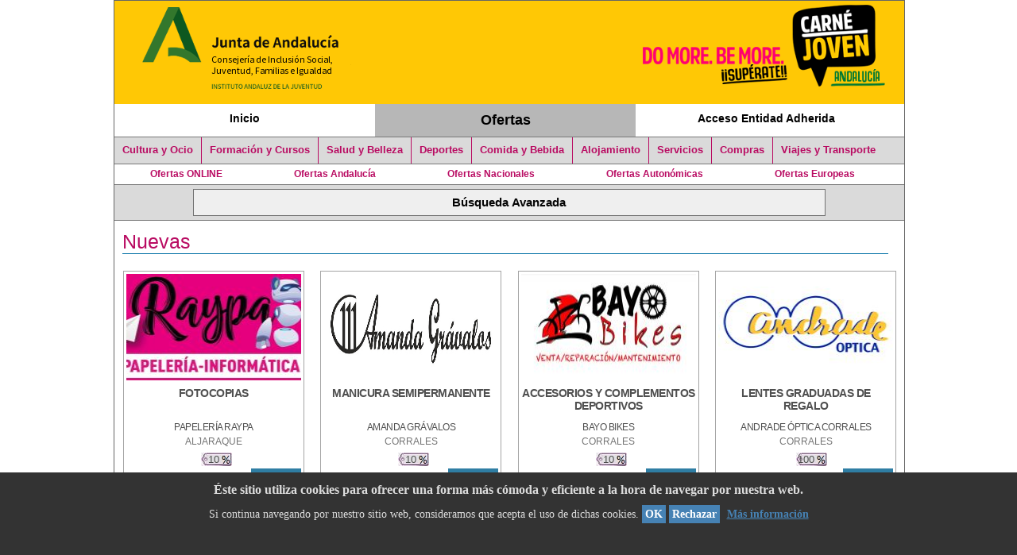

--- FILE ---
content_type: text/html;charset=UTF-8
request_url: https://ws133.juntadeandalucia.es/portalOfertasEntidadesAdheridas/index.xhtml;jsessionid=5439B1722B7AAEED3334D29B9DF0CEE5
body_size: 62161
content:
<?xml version="1.0" encoding="UTF-8"?>
<!DOCTYPE html PUBLIC "-//W3C//DTD XHTML 1.0 Transitional//EN" "http://www.w3.org/TR/xhtml1/DTD/xhtml1-transitional.dtd">
<html xmlns="http://www.w3.org/1999/xhtml" lang="es"><head><link type="text/css" rel="stylesheet" href="/portalOfertasEntidadesAdheridas/javax.faces.resource/theme.css.xhtml?ln=primefaces-aristo" /><link type="text/css" rel="stylesheet" href="/portalOfertasEntidadesAdheridas/javax.faces.resource/general.css.xhtml;jsessionid=A64E346B1B244F4B6DB8C413B25E9BC5?ln=css" /><link type="text/css" rel="stylesheet" href="/portalOfertasEntidadesAdheridas/javax.faces.resource/content.css.xhtml;jsessionid=A64E346B1B244F4B6DB8C413B25E9BC5?ln=css" /><link type="text/css" rel="stylesheet" href="/portalOfertasEntidadesAdheridas/javax.faces.resource/primefaces.css.xhtml;jsessionid=A64E346B1B244F4B6DB8C413B25E9BC5?ln=primefaces&amp;v=5.3" /><script type="text/javascript" src="/portalOfertasEntidadesAdheridas/javax.faces.resource/jquery/jquery.js.xhtml;jsessionid=A64E346B1B244F4B6DB8C413B25E9BC5?ln=primefaces&amp;v=5.3"></script><script type="text/javascript" src="/portalOfertasEntidadesAdheridas/javax.faces.resource/jquery/jquery-plugins.js.xhtml;jsessionid=A64E346B1B244F4B6DB8C413B25E9BC5?ln=primefaces&amp;v=5.3"></script><script type="text/javascript" src="/portalOfertasEntidadesAdheridas/javax.faces.resource/primefaces.js.xhtml;jsessionid=A64E346B1B244F4B6DB8C413B25E9BC5?ln=primefaces&amp;v=5.3"></script><script type="text/javascript">if(window.PrimeFaces){PrimeFaces.settings.legacyWidgetNamespace=true;}</script>
	<meta http-equiv="X-UA-Compatible" content="IE=edge" />
	<meta http-equiv="Cache-Control" content="no-cache, no-store, must-revalidate" />
	<meta http-equiv="Pragma" content="no-cache" />
	<meta http-equiv="Expires" content="0" />
	<meta http-equiv="Content-Style-Type" content="text/css" />
	<meta http-equiv="Content-Script-Type" content="text/javascript" />
	<meta http-equiv="Content-Type" content="text/html; charset=UTF-8; no-cache" />
	<link type="text/css" rel="stylesheet" href="https://fonts.googleapis.com/css?family=Roboto:300,400,500,700" media="print" />
	<title>Portal de Ofertas de Entidades Adheridas</title>
	<!-- imprimir pantalla -->


	<link rel="shortcut icon" type="image/x-icon" href="/portalOfertasEntidadesAdheridas/javax.faces.resource/images/favicon.ico.xhtml" />
		
	<script type="text/javascript">
	PrimeFaces.locales['es'] = {
            closeText: 'Cerrar',
            prevText: 'Anterior',
            nextText: 'Siguiente',
            monthNames: ['Enero','Febrero', 'Marzo', 'Abril', 'Mayo', 'Junio', 'Julio', 'Agosto', 'Septiembre', 'Octubre', 'Noviembre', 'Diciembre'],
            monthNamesShort: ['Ene', 'Feb', 'Mar', 'Abr', 'May', 'Jun','Jul','Ago','Sep','Oct','Nov','Dic'],
            dayNames: ['Domingo','Lunes','Martes','Miércoles','Jueves','Viernes','Sábado'],
            dayNamesShort: ['Dom','Lun', 'Mar', 'Mie', 'Jue', 'Vie', 'Sab'],
            dayNamesMin: ['D','L','M','X','J','V','S'],
            weekHeader: 'Semana',
            firstDay: 1,
            isRTL: false,
            showMonthAfterYear: false,
            yearSuffix: '',
            timeOnlyTitle: 'Sólo hora',
            timeText: 'Tiempo',
            hourText: 'Hora',
            minuteText: 'Minuto',
            secondText: 'Segundo',
            currentText: 'Fecha actual',
            ampm: false,
            month: 'Mes',
            week: 'Semana',
            day: 'Día',
            allDayText : 'Todo el día'
    };
   
    </script></head><body>
	
<!-- Matomo -->
  
<script type="text/javascript">
  var _paq = window._paq || [];
  /* tracker methods like "setCustomDimension" should be called before "trackPageView" */
  _paq.push(['trackPageView']);
  _paq.push(['enableLinkTracking']);
  (function() {
    var u="https://ws133.juntadeandalucia.es/matomo/";
    _paq.push(['setTrackerUrl', u+'matomo.php']);
    _paq.push(['setSiteId', '4']);
    var d=document, g=d.createElement('script'), s=d.getElementsByTagName('script')[0];
    g.type='text/javascript'; g.async=true; g.defer=true; g.src=u+'matomo.js'; s.parentNode.insertBefore(g,s);
  })();
</script>
 
<!-- End Matomo Code -->

	<!-- 
&lt;f:event type=&quot;preRenderView&quot; listener=&quot;&quot; /&gt;
 -->
	<div id="supercontenedor">
		<!-- cabecera -->
		<div id="cabecera">
			<div class="cabeceraGeneralPortal" id="logocabecera">
				<!-- cabeceraNivel2 -->
				<div class="cabeceraNivel2">
					<div class="logoInterior">
						<a title="Consejería de Inclusión Social, Juventud, Familias e Igualdad - Portal de Ofertas de Entidades Adheridas al Carné Joven" href="https://ws101.juntadeandalucia.es/portalcj/" class="logoConsejeria"> <img alt="Consejería de Inclusión Social, Juventud, Familias e Igualdad - Portal de Ofertas de Entidades Adheridas al Carné Joven" src="resources/images/BANNER-CABECERA-FONDO-TRANSPARENTE_945x112-CON_ANDALUCIA.png" />
						</a>
					</div>
				</div>
				<div class="logoInterior2">
					<img alt="Consejería de Inclusión Social, Juventud, Familias e Igualdad - Portal de Ofertas de Entidades Adheridas al Carné Joven" src="resources/images/BANNER-CABECERA-FONDO-TRANSPARENTE_940x111-CON_ANDALUCIA.png" />
				</div>
			</div>
			<!-- FIN cabeceraNivel2 -->

			<div class="top2">
				<!-- enlaces_top2 -->
				<div class="enlaces_top2">
<form id="j_idt13" name="j_idt13" method="post" action="/portalOfertasEntidadesAdheridas/index.xhtml;jsessionid=A64E346B1B244F4B6DB8C413B25E9BC5" enctype="application/x-www-form-urlencoded">
<input type="hidden" name="j_idt13" value="j_idt13" />

		<ul class="menuSup">
					<li class="menuSup3">
						<!--  PRO --> <!--  &lt;h:outputLink value=&quot;https://ws101.juntadeandalucia.es/portalcj&quot; &gt;  -->
						<!-- PRE --><a href="https://ws101.juntadeandalucia.es/portalcj/">Inicio</a>
					</li>
					<li class="menuSup3 primeroSeccionesPeriodico seccActual"><a href="index.xhtml;jsessionid=A64E346B1B244F4B6DB8C413B25E9BC5">Ofertas</a>
					</li>
					<li class="menuSup3"><a href="menuEntidadAdherida.xhtml;jsessionid=A64E346B1B244F4B6DB8C413B25E9BC5">Acceso Entidad Adherida</a>
					</li>
		</ul><input type="hidden" name="javax.faces.ViewState" id="javax.faces.ViewState" value="2509887651052974080:2834970611096235824" autocomplete="off" />
</form>

					<div class="pie_bloq">
						<!-- a -->
					</div>
				</div>
				<!-- FIN enlaces_top2 -->

				<div class="pie_bloq">
					<!-- no borrar -->
				</div>
			</div>



			
			<div class="top5">
	

<!-- 	&lt;h:form&gt; -->
<!-- 		&lt;p:commandLink -->
<!-- 			action=&quot;index?faces-redirect=true&quot; -->
<!-- 			ajax=&quot;false&quot; update=&quot;ofertasVisitadas&quot;&gt; -->
<!-- 			&lt;h:outputText value=&quot;Principal&quot; /&gt; -->
<!-- 		&lt;/p:commandLink&gt; -->
<!-- 	&lt;/h:form&gt; --><div id="j_idt28" class="ui-datalist ui-widget"><div id="j_idt28_content" class="ui-datalist-content ui-widget-content"><ul id="j_idt28_list" class="ui-datalist-data"><li class="ui-datalist-item">
<form id="j_idt28:0:j_idt29" name="j_idt28:0:j_idt29" method="post" action="/portalOfertasEntidadesAdheridas/index.xhtml;jsessionid=A64E346B1B244F4B6DB8C413B25E9BC5" enctype="application/x-www-form-urlencoded">
<input type="hidden" name="j_idt28:0:j_idt29" value="j_idt28:0:j_idt29" />
<a id="j_idt28:0:j_idt29:j_idt30" href="#" class="ui-commandlink ui-widget" onclick="PrimeFaces.addSubmitParam('j_idt28:0:j_idt29',{'j_idt28:0:j_idt29:j_idt30':'j_idt28:0:j_idt29:j_idt30'}).submit('j_idt28:0:j_idt29');return false;">Cultura y Ocio</a><input type="hidden" name="javax.faces.ViewState" id="javax.faces.ViewState" value="2509887651052974080:2834970611096235824" autocomplete="off" />
</form></li><li class="ui-datalist-item">
<form id="j_idt28:1:j_idt29" name="j_idt28:1:j_idt29" method="post" action="/portalOfertasEntidadesAdheridas/index.xhtml;jsessionid=A64E346B1B244F4B6DB8C413B25E9BC5" enctype="application/x-www-form-urlencoded">
<input type="hidden" name="j_idt28:1:j_idt29" value="j_idt28:1:j_idt29" />
<a id="j_idt28:1:j_idt29:j_idt30" href="#" class="ui-commandlink ui-widget" onclick="PrimeFaces.addSubmitParam('j_idt28:1:j_idt29',{'j_idt28:1:j_idt29:j_idt30':'j_idt28:1:j_idt29:j_idt30'}).submit('j_idt28:1:j_idt29');return false;">Formación y Cursos</a><input type="hidden" name="javax.faces.ViewState" id="javax.faces.ViewState" value="2509887651052974080:2834970611096235824" autocomplete="off" />
</form></li><li class="ui-datalist-item">
<form id="j_idt28:2:j_idt29" name="j_idt28:2:j_idt29" method="post" action="/portalOfertasEntidadesAdheridas/index.xhtml;jsessionid=A64E346B1B244F4B6DB8C413B25E9BC5" enctype="application/x-www-form-urlencoded">
<input type="hidden" name="j_idt28:2:j_idt29" value="j_idt28:2:j_idt29" />
<a id="j_idt28:2:j_idt29:j_idt30" href="#" class="ui-commandlink ui-widget" onclick="PrimeFaces.addSubmitParam('j_idt28:2:j_idt29',{'j_idt28:2:j_idt29:j_idt30':'j_idt28:2:j_idt29:j_idt30'}).submit('j_idt28:2:j_idt29');return false;">Salud y Belleza</a><input type="hidden" name="javax.faces.ViewState" id="javax.faces.ViewState" value="2509887651052974080:2834970611096235824" autocomplete="off" />
</form></li><li class="ui-datalist-item">
<form id="j_idt28:3:j_idt29" name="j_idt28:3:j_idt29" method="post" action="/portalOfertasEntidadesAdheridas/index.xhtml;jsessionid=A64E346B1B244F4B6DB8C413B25E9BC5" enctype="application/x-www-form-urlencoded">
<input type="hidden" name="j_idt28:3:j_idt29" value="j_idt28:3:j_idt29" />
<a id="j_idt28:3:j_idt29:j_idt30" href="#" class="ui-commandlink ui-widget" onclick="PrimeFaces.addSubmitParam('j_idt28:3:j_idt29',{'j_idt28:3:j_idt29:j_idt30':'j_idt28:3:j_idt29:j_idt30'}).submit('j_idt28:3:j_idt29');return false;">Deportes</a><input type="hidden" name="javax.faces.ViewState" id="javax.faces.ViewState" value="2509887651052974080:2834970611096235824" autocomplete="off" />
</form></li><li class="ui-datalist-item">
<form id="j_idt28:4:j_idt29" name="j_idt28:4:j_idt29" method="post" action="/portalOfertasEntidadesAdheridas/index.xhtml;jsessionid=A64E346B1B244F4B6DB8C413B25E9BC5" enctype="application/x-www-form-urlencoded">
<input type="hidden" name="j_idt28:4:j_idt29" value="j_idt28:4:j_idt29" />
<a id="j_idt28:4:j_idt29:j_idt30" href="#" class="ui-commandlink ui-widget" onclick="PrimeFaces.addSubmitParam('j_idt28:4:j_idt29',{'j_idt28:4:j_idt29:j_idt30':'j_idt28:4:j_idt29:j_idt30'}).submit('j_idt28:4:j_idt29');return false;">Comida y Bebida</a><input type="hidden" name="javax.faces.ViewState" id="javax.faces.ViewState" value="2509887651052974080:2834970611096235824" autocomplete="off" />
</form></li><li class="ui-datalist-item">
<form id="j_idt28:5:j_idt29" name="j_idt28:5:j_idt29" method="post" action="/portalOfertasEntidadesAdheridas/index.xhtml;jsessionid=A64E346B1B244F4B6DB8C413B25E9BC5" enctype="application/x-www-form-urlencoded">
<input type="hidden" name="j_idt28:5:j_idt29" value="j_idt28:5:j_idt29" />
<a id="j_idt28:5:j_idt29:j_idt30" href="#" class="ui-commandlink ui-widget" onclick="PrimeFaces.addSubmitParam('j_idt28:5:j_idt29',{'j_idt28:5:j_idt29:j_idt30':'j_idt28:5:j_idt29:j_idt30'}).submit('j_idt28:5:j_idt29');return false;">Alojamiento</a><input type="hidden" name="javax.faces.ViewState" id="javax.faces.ViewState" value="2509887651052974080:2834970611096235824" autocomplete="off" />
</form></li><li class="ui-datalist-item">
<form id="j_idt28:6:j_idt29" name="j_idt28:6:j_idt29" method="post" action="/portalOfertasEntidadesAdheridas/index.xhtml;jsessionid=A64E346B1B244F4B6DB8C413B25E9BC5" enctype="application/x-www-form-urlencoded">
<input type="hidden" name="j_idt28:6:j_idt29" value="j_idt28:6:j_idt29" />
<a id="j_idt28:6:j_idt29:j_idt30" href="#" class="ui-commandlink ui-widget" onclick="PrimeFaces.addSubmitParam('j_idt28:6:j_idt29',{'j_idt28:6:j_idt29:j_idt30':'j_idt28:6:j_idt29:j_idt30'}).submit('j_idt28:6:j_idt29');return false;">Servicios</a><input type="hidden" name="javax.faces.ViewState" id="javax.faces.ViewState" value="2509887651052974080:2834970611096235824" autocomplete="off" />
</form></li><li class="ui-datalist-item">
<form id="j_idt28:7:j_idt29" name="j_idt28:7:j_idt29" method="post" action="/portalOfertasEntidadesAdheridas/index.xhtml;jsessionid=A64E346B1B244F4B6DB8C413B25E9BC5" enctype="application/x-www-form-urlencoded">
<input type="hidden" name="j_idt28:7:j_idt29" value="j_idt28:7:j_idt29" />
<a id="j_idt28:7:j_idt29:j_idt30" href="#" class="ui-commandlink ui-widget" onclick="PrimeFaces.addSubmitParam('j_idt28:7:j_idt29',{'j_idt28:7:j_idt29:j_idt30':'j_idt28:7:j_idt29:j_idt30'}).submit('j_idt28:7:j_idt29');return false;">Compras</a><input type="hidden" name="javax.faces.ViewState" id="javax.faces.ViewState" value="2509887651052974080:2834970611096235824" autocomplete="off" />
</form></li><li class="ui-datalist-item">
<form id="j_idt28:8:j_idt29" name="j_idt28:8:j_idt29" method="post" action="/portalOfertasEntidadesAdheridas/index.xhtml;jsessionid=A64E346B1B244F4B6DB8C413B25E9BC5" enctype="application/x-www-form-urlencoded">
<input type="hidden" name="j_idt28:8:j_idt29" value="j_idt28:8:j_idt29" />
<a id="j_idt28:8:j_idt29:j_idt30" href="#" class="ui-commandlink ui-widget" onclick="PrimeFaces.addSubmitParam('j_idt28:8:j_idt29',{'j_idt28:8:j_idt29:j_idt30':'j_idt28:8:j_idt29:j_idt30'}).submit('j_idt28:8:j_idt29');return false;">Viajes y Transporte</a><input type="hidden" name="javax.faces.ViewState" id="javax.faces.ViewState" value="2509887651052974080:2834970611096235824" autocomplete="off" />
</form></li></ul></div></div><script id="j_idt28_s" type="text/javascript">$(function(){PrimeFaces.cw("DataList","widget_j_idt28",{id:"j_idt28"});});</script>
				<div class="pie_bloq">
					<!-- a -->
				</div>
			</div>

			<div class="top6">
	<!-- Ofertas Online -->
<form id="j_idt34" name="j_idt34" method="post" action="/portalOfertasEntidadesAdheridas/index.xhtml;jsessionid=A64E346B1B244F4B6DB8C413B25E9BC5" enctype="application/x-www-form-urlencoded">
<input type="hidden" name="j_idt34" value="j_idt34" />
<a id="j_idt34:j_idt35" href="#" class="ui-commandlink ui-widget" onclick="PrimeFaces.addSubmitParam('j_idt34',{'j_idt34:j_idt35':'j_idt34:j_idt35'}).submit('j_idt34');return false;">Ofertas ONLINE</a><input type="hidden" name="javax.faces.ViewState" id="javax.faces.ViewState" value="2509887651052974080:2834970611096235824" autocomplete="off" />
</form>
	
	<!-- Ofertas Regionales -->
<form id="j_idt38" name="j_idt38" method="post" action="/portalOfertasEntidadesAdheridas/index.xhtml;jsessionid=A64E346B1B244F4B6DB8C413B25E9BC5" enctype="application/x-www-form-urlencoded">
<input type="hidden" name="j_idt38" value="j_idt38" />
<a id="j_idt38:j_idt39" href="#" class="ui-commandlink ui-widget" onclick="PrimeFaces.addSubmitParam('j_idt38',{'j_idt38:j_idt39':'j_idt38:j_idt39'}).submit('j_idt38');return false;">Ofertas Andalucía</a><input type="hidden" name="javax.faces.ViewState" id="javax.faces.ViewState" value="2509887651052974080:2834970611096235824" autocomplete="off" />
</form>
	
	<!-- Ofertas nacionales -->
<form id="j_idt42" name="j_idt42" method="post" action="/portalOfertasEntidadesAdheridas/index.xhtml;jsessionid=A64E346B1B244F4B6DB8C413B25E9BC5" enctype="application/x-www-form-urlencoded">
<input type="hidden" name="j_idt42" value="j_idt42" />
<a id="j_idt42:j_idt43" href="#" class="ui-commandlink ui-widget" onclick="PrimeFaces.addSubmitParam('j_idt42',{'j_idt42:j_idt43':'j_idt42:j_idt43'}).submit('j_idt42');return false;">Ofertas Nacionales</a><input type="hidden" name="javax.faces.ViewState" id="javax.faces.ViewState" value="2509887651052974080:2834970611096235824" autocomplete="off" />
</form>

	<!-- Ofertas otras comunidades --><a href="ofertasOtrasComunidades.xhtml;jsessionid=A64E346B1B244F4B6DB8C413B25E9BC5?cat=nacional">Ofertas Autonómicas</a>

	<!-- Ofertas Externas --><a href="ofertasExternas.xhtml;jsessionid=A64E346B1B244F4B6DB8C413B25E9BC5?cat=nacional">Ofertas Europeas</a>
				<div class="pie_bloq">
					<!-- a -->
				</div>
			</div>

			<div class="top3">
<form id="j_idt54" name="j_idt54" method="post" action="/portalOfertasEntidadesAdheridas/index.xhtml;jsessionid=A64E346B1B244F4B6DB8C413B25E9BC5" enctype="application/x-www-form-urlencoded">
<input type="hidden" name="j_idt54" value="j_idt54" />

		<div class="contenedorBusqueda_top3"><input type="submit" name="j_idt54:j_idt56" value="Búsqueda Avanzada" class="inputBusquedaAvanzada" />
		</div><input type="hidden" name="javax.faces.ViewState" id="javax.faces.ViewState" value="2509887651052974080:2834970611096235824" autocomplete="off" />
</form>



	<!--  Parte Busqueda Avanzada  -->
				<div class="pie_bloq">
					<!-- a -->
				</div>
			</div>

		</div>
		<!-- FIN cabecera -->

		<div id="zona">

			<!-- MARCO -->
			<div class="contenedor50_50">
		<h1>Nuevas
		</h1><div id="ofertasNuevas" class="ui-datagrid ui-widget"><div id="ofertasNuevas_content" class="ui-datagrid-content ui-widget-content ui-grid ui-grid-responsive"><div class="ui-grid-row"><div class="ui-datagrid-column ui-grid-col-3">
<form id="ofertasNuevas:0:j_idt161" name="ofertasNuevas:0:j_idt161" method="post" action="/portalOfertasEntidadesAdheridas/index.xhtml;jsessionid=A64E346B1B244F4B6DB8C413B25E9BC5" enctype="application/x-www-form-urlencoded">
<input type="hidden" name="ofertasNuevas:0:j_idt161" value="ofertasNuevas:0:j_idt161" />
<div id="ofertasNuevas:0:j_idt161:j_idt162" class="ui-panel ui-widget ui-widget-content ui-corner-all" style="text-align:center" data-widget="widget_ofertasNuevas_0_j_idt161_j_idt162"><div id="ofertasNuevas:0:j_idt161:j_idt162_header" class="ui-panel-titlebar ui-widget-header ui-helper-clearfix ui-corner-all"><span class="ui-panel-title"></span></div><div id="ofertasNuevas:0:j_idt161:j_idt162_content" class="ui-panel-content ui-widget-content"><table id="ofertasNuevas:0:j_idt161:tablaOfertaNueva" class="contenedorOferta" style="width:100%" summary="Oferta nueva de título: FOTOCOPIAS con su Logo y descuento" title="Oferta Nueva: FOTOCOPIAS">
<tbody>
<tr>
<td><img id="ofertasNuevas:0:j_idt161:banner" src="/portalOfertasEntidadesAdheridas/javax.faces.resource/dynamiccontent.properties.xhtml;jsessionid=A64E346B1B244F4B6DB8C413B25E9BC5?ln=primefaces&amp;v=5.3&amp;pfdrid=8Rk02TvK5BevlGua%2F1UxvNZUrXlV1CGnCeNm5lYJGtg3nuVN%2FL%2FIoT8uB2ZzPMuP&amp;pfdrt=sc&amp;idOferta=62061&amp;pfdrid_c=false&amp;uid=570e30d1-1d3e-4a11-9f55-562071338e4e" class="bannerListado" alt="Logotipo de PAPELERÍA RAYPA" width="220" height="134" /></td>
</tr>
<tr>
<td><a id="ofertasNuevas:0:j_idt161:j_idt164" href="#" class="ui-commandlink ui-widget" aria-label="FOTOCOPIAS" onclick="PrimeFaces.ab({s:&quot;ofertasNuevas:0:j_idt161:j_idt164&quot;,pa:[{name:&quot;idOferta&quot;,value:&quot;62061&quot;}]});return false;" title="FOTOCOPIAS"><span class="titulo">FOTOCOPIAS</span></a></td>
</tr>
<tr>
<td><span class="subtitulo">PAPELERÍA RAYPA</span></td>
</tr>
<tr>
<td><span class="localidad">ALJARAQUE</span></td>
</tr>
<tr>
<td><span class="descuento">10</span></td>
</tr>
<tr>
<td><a id="ofertasNuevas:0:j_idt161:j_idt170" href="#" class="ui-commandlink ui-widget verDetallePrincipal" aria-label="Ver Detalle" onclick="PrimeFaces.addSubmitParam('ofertasNuevas:0:j_idt161',{'ofertasNuevas:0:j_idt161:j_idt170':'ofertasNuevas:0:j_idt161:j_idt170','idOferta':'62061'}).submit('ofertasNuevas:0:j_idt161');return false;" title="Ver Detalle">Ver</a></td>
</tr>
</tbody>
</table>
</div></div><script id="ofertasNuevas:0:j_idt161:j_idt162_s" type="text/javascript">PrimeFaces.cw("Panel","widget_ofertasNuevas_0_j_idt161_j_idt162",{id:"ofertasNuevas:0:j_idt161:j_idt162"});</script><input type="hidden" name="javax.faces.ViewState" id="javax.faces.ViewState" value="2509887651052974080:2834970611096235824" autocomplete="off" />
</form></div><div class="ui-datagrid-column ui-grid-col-3">
<form id="ofertasNuevas:1:j_idt161" name="ofertasNuevas:1:j_idt161" method="post" action="/portalOfertasEntidadesAdheridas/index.xhtml;jsessionid=A64E346B1B244F4B6DB8C413B25E9BC5" enctype="application/x-www-form-urlencoded">
<input type="hidden" name="ofertasNuevas:1:j_idt161" value="ofertasNuevas:1:j_idt161" />
<div id="ofertasNuevas:1:j_idt161:j_idt162" class="ui-panel ui-widget ui-widget-content ui-corner-all" style="text-align:center" data-widget="widget_ofertasNuevas_1_j_idt161_j_idt162"><div id="ofertasNuevas:1:j_idt161:j_idt162_header" class="ui-panel-titlebar ui-widget-header ui-helper-clearfix ui-corner-all"><span class="ui-panel-title"></span></div><div id="ofertasNuevas:1:j_idt161:j_idt162_content" class="ui-panel-content ui-widget-content"><table id="ofertasNuevas:1:j_idt161:tablaOfertaNueva" class="contenedorOferta" style="width:100%" summary="Oferta nueva de título: MANICURA SEMIPERMANENTE con su Logo y descuento" title="Oferta Nueva: MANICURA SEMIPERMANENTE">
<tbody>
<tr>
<td><img id="ofertasNuevas:1:j_idt161:banner" src="/portalOfertasEntidadesAdheridas/javax.faces.resource/dynamiccontent.properties.xhtml;jsessionid=A64E346B1B244F4B6DB8C413B25E9BC5?ln=primefaces&amp;v=5.3&amp;pfdrid=8Rk02TvK5BevlGua%2F1UxvNZUrXlV1CGnCeNm5lYJGtg3nuVN%2FL%2FIoT8uB2ZzPMuP&amp;pfdrt=sc&amp;idOferta=62049&amp;pfdrid_c=false&amp;uid=6b741011-e508-4387-ae6e-649fde3e7684" class="bannerListado" alt="Logotipo de AMANDA GRÁVALOS" width="220" height="134" /></td>
</tr>
<tr>
<td><a id="ofertasNuevas:1:j_idt161:j_idt164" href="#" class="ui-commandlink ui-widget" aria-label="MANICURA SEMIPERMANENTE" onclick="PrimeFaces.ab({s:&quot;ofertasNuevas:1:j_idt161:j_idt164&quot;,pa:[{name:&quot;idOferta&quot;,value:&quot;62049&quot;}]});return false;" title="MANICURA SEMIPERMANENTE"><span class="titulo">MANICURA SEMIPERMANENTE</span></a></td>
</tr>
<tr>
<td><span class="subtitulo">AMANDA GRÁVALOS</span></td>
</tr>
<tr>
<td><span class="localidad">CORRALES</span></td>
</tr>
<tr>
<td><span class="descuento">10</span></td>
</tr>
<tr>
<td><a id="ofertasNuevas:1:j_idt161:j_idt170" href="#" class="ui-commandlink ui-widget verDetallePrincipal" aria-label="Ver Detalle" onclick="PrimeFaces.addSubmitParam('ofertasNuevas:1:j_idt161',{'ofertasNuevas:1:j_idt161:j_idt170':'ofertasNuevas:1:j_idt161:j_idt170','idOferta':'62049'}).submit('ofertasNuevas:1:j_idt161');return false;" title="Ver Detalle">Ver</a></td>
</tr>
</tbody>
</table>
</div></div><script id="ofertasNuevas:1:j_idt161:j_idt162_s" type="text/javascript">PrimeFaces.cw("Panel","widget_ofertasNuevas_1_j_idt161_j_idt162",{id:"ofertasNuevas:1:j_idt161:j_idt162"});</script><input type="hidden" name="javax.faces.ViewState" id="javax.faces.ViewState" value="2509887651052974080:2834970611096235824" autocomplete="off" />
</form></div><div class="ui-datagrid-column ui-grid-col-3">
<form id="ofertasNuevas:2:j_idt161" name="ofertasNuevas:2:j_idt161" method="post" action="/portalOfertasEntidadesAdheridas/index.xhtml;jsessionid=A64E346B1B244F4B6DB8C413B25E9BC5" enctype="application/x-www-form-urlencoded">
<input type="hidden" name="ofertasNuevas:2:j_idt161" value="ofertasNuevas:2:j_idt161" />
<div id="ofertasNuevas:2:j_idt161:j_idt162" class="ui-panel ui-widget ui-widget-content ui-corner-all" style="text-align:center" data-widget="widget_ofertasNuevas_2_j_idt161_j_idt162"><div id="ofertasNuevas:2:j_idt161:j_idt162_header" class="ui-panel-titlebar ui-widget-header ui-helper-clearfix ui-corner-all"><span class="ui-panel-title"></span></div><div id="ofertasNuevas:2:j_idt161:j_idt162_content" class="ui-panel-content ui-widget-content"><table id="ofertasNuevas:2:j_idt161:tablaOfertaNueva" class="contenedorOferta" style="width:100%" summary="Oferta nueva de título: ACCESORIOS Y COMPLEMENTOS DEPORTIVOS con su Logo y descuento" title="Oferta Nueva: ACCESORIOS Y COMPLEMENTOS DEPORTIVOS">
<tbody>
<tr>
<td><img id="ofertasNuevas:2:j_idt161:banner" src="/portalOfertasEntidadesAdheridas/javax.faces.resource/dynamiccontent.properties.xhtml;jsessionid=A64E346B1B244F4B6DB8C413B25E9BC5?ln=primefaces&amp;v=5.3&amp;pfdrid=8Rk02TvK5BevlGua%2F1UxvNZUrXlV1CGnCeNm5lYJGtg3nuVN%2FL%2FIoT8uB2ZzPMuP&amp;pfdrt=sc&amp;idOferta=62051&amp;pfdrid_c=false&amp;uid=0cf65cea-64e0-4742-a236-655954f12fe1" class="bannerListado" alt="Logotipo de BAYO BIKES" width="220" height="134" /></td>
</tr>
<tr>
<td><a id="ofertasNuevas:2:j_idt161:j_idt164" href="#" class="ui-commandlink ui-widget" aria-label="ACCESORIOS Y COMPLEMENTOS DEPORTIVOS" onclick="PrimeFaces.ab({s:&quot;ofertasNuevas:2:j_idt161:j_idt164&quot;,pa:[{name:&quot;idOferta&quot;,value:&quot;62051&quot;}]});return false;" title="ACCESORIOS Y COMPLEMENTOS DEPORTIVOS"><span class="titulo">ACCESORIOS Y COMPLEMENTOS DEPORTIVOS</span></a></td>
</tr>
<tr>
<td><span class="subtitulo">BAYO BIKES</span></td>
</tr>
<tr>
<td><span class="localidad">CORRALES</span></td>
</tr>
<tr>
<td><span class="descuento">10</span></td>
</tr>
<tr>
<td><a id="ofertasNuevas:2:j_idt161:j_idt170" href="#" class="ui-commandlink ui-widget verDetallePrincipal" aria-label="Ver Detalle" onclick="PrimeFaces.addSubmitParam('ofertasNuevas:2:j_idt161',{'idOferta':'62051','ofertasNuevas:2:j_idt161:j_idt170':'ofertasNuevas:2:j_idt161:j_idt170'}).submit('ofertasNuevas:2:j_idt161');return false;" title="Ver Detalle">Ver</a></td>
</tr>
</tbody>
</table>
</div></div><script id="ofertasNuevas:2:j_idt161:j_idt162_s" type="text/javascript">PrimeFaces.cw("Panel","widget_ofertasNuevas_2_j_idt161_j_idt162",{id:"ofertasNuevas:2:j_idt161:j_idt162"});</script><input type="hidden" name="javax.faces.ViewState" id="javax.faces.ViewState" value="2509887651052974080:2834970611096235824" autocomplete="off" />
</form></div><div class="ui-datagrid-column ui-grid-col-3">
<form id="ofertasNuevas:3:j_idt161" name="ofertasNuevas:3:j_idt161" method="post" action="/portalOfertasEntidadesAdheridas/index.xhtml;jsessionid=A64E346B1B244F4B6DB8C413B25E9BC5" enctype="application/x-www-form-urlencoded">
<input type="hidden" name="ofertasNuevas:3:j_idt161" value="ofertasNuevas:3:j_idt161" />
<div id="ofertasNuevas:3:j_idt161:j_idt162" class="ui-panel ui-widget ui-widget-content ui-corner-all" style="text-align:center" data-widget="widget_ofertasNuevas_3_j_idt161_j_idt162"><div id="ofertasNuevas:3:j_idt161:j_idt162_header" class="ui-panel-titlebar ui-widget-header ui-helper-clearfix ui-corner-all"><span class="ui-panel-title"></span></div><div id="ofertasNuevas:3:j_idt161:j_idt162_content" class="ui-panel-content ui-widget-content"><table id="ofertasNuevas:3:j_idt161:tablaOfertaNueva" class="contenedorOferta" style="width:100%" summary="Oferta nueva de título: LENTES GRADUADAS DE REGALO con su Logo y descuento" title="Oferta Nueva: LENTES GRADUADAS DE REGALO">
<tbody>
<tr>
<td><img id="ofertasNuevas:3:j_idt161:banner" src="/portalOfertasEntidadesAdheridas/javax.faces.resource/dynamiccontent.properties.xhtml;jsessionid=A64E346B1B244F4B6DB8C413B25E9BC5?ln=primefaces&amp;v=5.3&amp;pfdrid=8Rk02TvK5BevlGua%2F1UxvNZUrXlV1CGnCeNm5lYJGtg3nuVN%2FL%2FIoT8uB2ZzPMuP&amp;pfdrt=sc&amp;idOferta=62053&amp;pfdrid_c=false&amp;uid=2706f949-31f6-4021-a3a1-a3b74c7ec5f1" class="bannerListado" alt="Logotipo de ANDRADE ÓPTICA CORRALES" width="220" height="134" /></td>
</tr>
<tr>
<td><a id="ofertasNuevas:3:j_idt161:j_idt164" href="#" class="ui-commandlink ui-widget" aria-label="LENTES GRADUADAS DE REGALO" onclick="PrimeFaces.ab({s:&quot;ofertasNuevas:3:j_idt161:j_idt164&quot;,pa:[{name:&quot;idOferta&quot;,value:&quot;62053&quot;}]});return false;" title="LENTES GRADUADAS DE REGALO"><span class="titulo">LENTES GRADUADAS DE REGALO</span></a></td>
</tr>
<tr>
<td><span class="subtitulo">ANDRADE ÓPTICA CORRALES</span></td>
</tr>
<tr>
<td><span class="localidad">CORRALES</span></td>
</tr>
<tr>
<td><span class="descuento">100</span></td>
</tr>
<tr>
<td><a id="ofertasNuevas:3:j_idt161:j_idt170" href="#" class="ui-commandlink ui-widget verDetallePrincipal" aria-label="Ver Detalle" onclick="PrimeFaces.addSubmitParam('ofertasNuevas:3:j_idt161',{'idOferta':'62053','ofertasNuevas:3:j_idt161:j_idt170':'ofertasNuevas:3:j_idt161:j_idt170'}).submit('ofertasNuevas:3:j_idt161');return false;" title="Ver Detalle">Ver</a></td>
</tr>
</tbody>
</table>
</div></div><script id="ofertasNuevas:3:j_idt161:j_idt162_s" type="text/javascript">PrimeFaces.cw("Panel","widget_ofertasNuevas_3_j_idt161_j_idt162",{id:"ofertasNuevas:3:j_idt161:j_idt162"});</script><input type="hidden" name="javax.faces.ViewState" id="javax.faces.ViewState" value="2509887651052974080:2834970611096235824" autocomplete="off" />
</form></div></div></div></div><script id="ofertasNuevas_s" type="text/javascript">PrimeFaces.cw("DataGrid","widget_ofertasNuevas",{id:"ofertasNuevas"});</script>
		<h1>Destacadas
		</h1><div id="ofertasDestacadas" class="ui-datagrid ui-widget"><div id="ofertasDestacadas_content" class="ui-datagrid-content ui-widget-content ui-grid ui-grid-responsive"><div class="ui-grid-row"><div class="ui-datagrid-column ui-grid-col-3">
<form id="ofertasDestacadas:0:j_idt176" name="ofertasDestacadas:0:j_idt176" method="post" action="/portalOfertasEntidadesAdheridas/index.xhtml;jsessionid=A64E346B1B244F4B6DB8C413B25E9BC5" enctype="application/x-www-form-urlencoded">
<input type="hidden" name="ofertasDestacadas:0:j_idt176" value="ofertasDestacadas:0:j_idt176" />
<div id="ofertasDestacadas:0:j_idt176:j_idt177" class="ui-panel ui-widget ui-widget-content ui-corner-all" style="text-align:center" data-widget="widget_ofertasDestacadas_0_j_idt176_j_idt177"><div id="ofertasDestacadas:0:j_idt176:j_idt177_header" class="ui-panel-titlebar ui-widget-header ui-helper-clearfix ui-corner-all"><span class="ui-panel-title"></span></div><div id="ofertasDestacadas:0:j_idt176:j_idt177_content" class="ui-panel-content ui-widget-content"><table id="ofertasDestacadas:0:j_idt176:tablaOfertaDestacada" class="contenedorOferta" style="width:100%" summary="Oferta destacada de título: DOMINO'S PIZZA. OFERTAS con su Logo y descuento" title="Oferta Destacada: DOMINO'S PIZZA. OFERTAS">
<tbody>
<tr>
<td><img id="ofertasDestacadas:0:j_idt176:banner2" src="/portalOfertasEntidadesAdheridas/javax.faces.resource/dynamiccontent.properties.xhtml;jsessionid=A64E346B1B244F4B6DB8C413B25E9BC5?ln=primefaces&amp;v=5.3&amp;pfdrid=8Rk02TvK5BevlGua%2F1UxvNZUrXlV1CGnCeNm5lYJGthgHHvKGOEdG4GsIx4mxRs4RQXPB9wDIQc%3D&amp;pfdrt=sc&amp;idOferta=61613&amp;pfdrid_c=false&amp;uid=142d0d8f-6f94-4158-b816-dd15f6eea38e" class="bannerListado" alt="Logotipo de Domino's Pizza" width="220" height="134" /></td>
</tr>
<tr>
<td><a id="ofertasDestacadas:0:j_idt176:j_idt179" href="#" class="ui-commandlink ui-widget" aria-label="DOMINO'S PIZZA. OFERTAS" onclick="PrimeFaces.ab({s:&quot;ofertasDestacadas:0:j_idt176:j_idt179&quot;,pa:[{name:&quot;idOferta&quot;,value:&quot;61613&quot;}]});return false;" title="DOMINO'S PIZZA. OFERTAS"><span class="titulo">DOMINO'S PIZZA. OFERTAS</span></a></td>
</tr>
<tr>
<td><span class="subtitulo">Domino's Pizza</span></td>
</tr>
<tr>
<td><span class="localidad">ALMERIA</span></td>
</tr>
<tr>
<td><span class="descuento">21</span></td>
</tr>
<tr>
<td><a id="ofertasDestacadas:0:j_idt176:j_idt185" href="#" class="ui-commandlink ui-widget verDetallePrincipal" aria-label="Ver Detalle" onclick="PrimeFaces.addSubmitParam('ofertasDestacadas:0:j_idt176',{'idOferta':'61613','ofertasDestacadas:0:j_idt176:j_idt185':'ofertasDestacadas:0:j_idt176:j_idt185'}).submit('ofertasDestacadas:0:j_idt176');return false;" title="Ver Detalle">Ver</a></td>
</tr>
</tbody>
</table>
</div></div><script id="ofertasDestacadas:0:j_idt176:j_idt177_s" type="text/javascript">PrimeFaces.cw("Panel","widget_ofertasDestacadas_0_j_idt176_j_idt177",{id:"ofertasDestacadas:0:j_idt176:j_idt177"});</script><input type="hidden" name="javax.faces.ViewState" id="javax.faces.ViewState" value="2509887651052974080:2834970611096235824" autocomplete="off" />
</form></div><div class="ui-datagrid-column ui-grid-col-3">
<form id="ofertasDestacadas:1:j_idt176" name="ofertasDestacadas:1:j_idt176" method="post" action="/portalOfertasEntidadesAdheridas/index.xhtml;jsessionid=A64E346B1B244F4B6DB8C413B25E9BC5" enctype="application/x-www-form-urlencoded">
<input type="hidden" name="ofertasDestacadas:1:j_idt176" value="ofertasDestacadas:1:j_idt176" />
<div id="ofertasDestacadas:1:j_idt176:j_idt177" class="ui-panel ui-widget ui-widget-content ui-corner-all" style="text-align:center" data-widget="widget_ofertasDestacadas_1_j_idt176_j_idt177"><div id="ofertasDestacadas:1:j_idt176:j_idt177_header" class="ui-panel-titlebar ui-widget-header ui-helper-clearfix ui-corner-all"><span class="ui-panel-title"></span></div><div id="ofertasDestacadas:1:j_idt176:j_idt177_content" class="ui-panel-content ui-widget-content"><table id="ofertasDestacadas:1:j_idt176:tablaOfertaDestacada" class="contenedorOferta" style="width:100%" summary="Oferta destacada de título: LENTES GRADUADAS DE REGALO con su Logo y descuento" title="Oferta Destacada: LENTES GRADUADAS DE REGALO">
<tbody>
<tr>
<td><img id="ofertasDestacadas:1:j_idt176:banner2" src="/portalOfertasEntidadesAdheridas/javax.faces.resource/dynamiccontent.properties.xhtml;jsessionid=A64E346B1B244F4B6DB8C413B25E9BC5?ln=primefaces&amp;v=5.3&amp;pfdrid=8Rk02TvK5BevlGua%2F1UxvNZUrXlV1CGnCeNm5lYJGthgHHvKGOEdG4GsIx4mxRs4RQXPB9wDIQc%3D&amp;pfdrt=sc&amp;idOferta=62053&amp;pfdrid_c=false&amp;uid=f0f99761-f3e0-453a-85f2-68f356788dac" class="bannerListado" alt="Logotipo de ANDRADE ÓPTICA CORRALES" width="220" height="134" /></td>
</tr>
<tr>
<td><a id="ofertasDestacadas:1:j_idt176:j_idt179" href="#" class="ui-commandlink ui-widget" aria-label="LENTES GRADUADAS DE REGALO" onclick="PrimeFaces.ab({s:&quot;ofertasDestacadas:1:j_idt176:j_idt179&quot;,pa:[{name:&quot;idOferta&quot;,value:&quot;62053&quot;}]});return false;" title="LENTES GRADUADAS DE REGALO"><span class="titulo">LENTES GRADUADAS DE REGALO</span></a></td>
</tr>
<tr>
<td><span class="subtitulo">ANDRADE ÓPTICA CORRALES</span></td>
</tr>
<tr>
<td><span class="localidad">CORRALES</span></td>
</tr>
<tr>
<td><span class="descuento">100</span></td>
</tr>
<tr>
<td><a id="ofertasDestacadas:1:j_idt176:j_idt185" href="#" class="ui-commandlink ui-widget verDetallePrincipal" aria-label="Ver Detalle" onclick="PrimeFaces.addSubmitParam('ofertasDestacadas:1:j_idt176',{'ofertasDestacadas:1:j_idt176:j_idt185':'ofertasDestacadas:1:j_idt176:j_idt185','idOferta':'62053'}).submit('ofertasDestacadas:1:j_idt176');return false;" title="Ver Detalle">Ver</a></td>
</tr>
</tbody>
</table>
</div></div><script id="ofertasDestacadas:1:j_idt176:j_idt177_s" type="text/javascript">PrimeFaces.cw("Panel","widget_ofertasDestacadas_1_j_idt176_j_idt177",{id:"ofertasDestacadas:1:j_idt176:j_idt177"});</script><input type="hidden" name="javax.faces.ViewState" id="javax.faces.ViewState" value="2509887651052974080:2834970611096235824" autocomplete="off" />
</form></div><div class="ui-datagrid-column ui-grid-col-3">
<form id="ofertasDestacadas:2:j_idt176" name="ofertasDestacadas:2:j_idt176" method="post" action="/portalOfertasEntidadesAdheridas/index.xhtml;jsessionid=A64E346B1B244F4B6DB8C413B25E9BC5" enctype="application/x-www-form-urlencoded">
<input type="hidden" name="ofertasDestacadas:2:j_idt176" value="ofertasDestacadas:2:j_idt176" />
<div id="ofertasDestacadas:2:j_idt176:j_idt177" class="ui-panel ui-widget ui-widget-content ui-corner-all" style="text-align:center" data-widget="widget_ofertasDestacadas_2_j_idt176_j_idt177"><div id="ofertasDestacadas:2:j_idt176:j_idt177_header" class="ui-panel-titlebar ui-widget-header ui-helper-clearfix ui-corner-all"><span class="ui-panel-title"></span></div><div id="ofertasDestacadas:2:j_idt176:j_idt177_content" class="ui-panel-content ui-widget-content"><table id="ofertasDestacadas:2:j_idt176:tablaOfertaDestacada" class="contenedorOferta" style="width:100%" summary="Oferta destacada de título: COLOR, CORTE Y PEINADO con su Logo y descuento" title="Oferta Destacada: COLOR, CORTE Y PEINADO">
<tbody>
<tr>
<td><img id="ofertasDestacadas:2:j_idt176:banner2" src="/portalOfertasEntidadesAdheridas/javax.faces.resource/dynamiccontent.properties.xhtml;jsessionid=A64E346B1B244F4B6DB8C413B25E9BC5?ln=primefaces&amp;v=5.3&amp;pfdrid=8Rk02TvK5BevlGua%2F1UxvNZUrXlV1CGnCeNm5lYJGthgHHvKGOEdG4GsIx4mxRs4RQXPB9wDIQc%3D&amp;pfdrt=sc&amp;idOferta=62062&amp;pfdrid_c=false&amp;uid=b4efbc07-4bbf-4340-bf29-7be917627158" class="bannerListado" alt="Logotipo de GEMMA ÉVORA ESTILISTAS" width="220" height="134" /></td>
</tr>
<tr>
<td><a id="ofertasDestacadas:2:j_idt176:j_idt179" href="#" class="ui-commandlink ui-widget" aria-label="COLOR, CORTE Y PEINADO" onclick="PrimeFaces.ab({s:&quot;ofertasDestacadas:2:j_idt176:j_idt179&quot;,pa:[{name:&quot;idOferta&quot;,value:&quot;62062&quot;}]});return false;" title="COLOR, CORTE Y PEINADO"><span class="titulo">COLOR, CORTE Y PEINADO</span></a></td>
</tr>
<tr>
<td><span class="subtitulo">GEMMA ÉVORA ESTILISTAS</span></td>
</tr>
<tr>
<td><span class="localidad">ALJARAQUE</span></td>
</tr>
<tr>
<td><span class="descuento">100</span></td>
</tr>
<tr>
<td><a id="ofertasDestacadas:2:j_idt176:j_idt185" href="#" class="ui-commandlink ui-widget verDetallePrincipal" aria-label="Ver Detalle" onclick="PrimeFaces.addSubmitParam('ofertasDestacadas:2:j_idt176',{'idOferta':'62062','ofertasDestacadas:2:j_idt176:j_idt185':'ofertasDestacadas:2:j_idt176:j_idt185'}).submit('ofertasDestacadas:2:j_idt176');return false;" title="Ver Detalle">Ver</a></td>
</tr>
</tbody>
</table>
</div></div><script id="ofertasDestacadas:2:j_idt176:j_idt177_s" type="text/javascript">PrimeFaces.cw("Panel","widget_ofertasDestacadas_2_j_idt176_j_idt177",{id:"ofertasDestacadas:2:j_idt176:j_idt177"});</script><input type="hidden" name="javax.faces.ViewState" id="javax.faces.ViewState" value="2509887651052974080:2834970611096235824" autocomplete="off" />
</form></div><div class="ui-datagrid-column ui-grid-col-3">
<form id="ofertasDestacadas:3:j_idt176" name="ofertasDestacadas:3:j_idt176" method="post" action="/portalOfertasEntidadesAdheridas/index.xhtml;jsessionid=A64E346B1B244F4B6DB8C413B25E9BC5" enctype="application/x-www-form-urlencoded">
<input type="hidden" name="ofertasDestacadas:3:j_idt176" value="ofertasDestacadas:3:j_idt176" />
<div id="ofertasDestacadas:3:j_idt176:j_idt177" class="ui-panel ui-widget ui-widget-content ui-corner-all" style="text-align:center" data-widget="widget_ofertasDestacadas_3_j_idt176_j_idt177"><div id="ofertasDestacadas:3:j_idt176:j_idt177_header" class="ui-panel-titlebar ui-widget-header ui-helper-clearfix ui-corner-all"><span class="ui-panel-title"></span></div><div id="ofertasDestacadas:3:j_idt176:j_idt177_content" class="ui-panel-content ui-widget-content"><table id="ofertasDestacadas:3:j_idt176:tablaOfertaDestacada" class="contenedorOferta" style="width:100%" summary="Oferta destacada de título: DESCUENTO DEL 20% EN TODOS LOS CURSOS ONLINE DE TÉCNICA DE ESTUDIO DE LA ACADEMIA con su Logo y descuento" title="Oferta Destacada: DESCUENTO DEL 20% EN TODOS LOS CURSOS ONLINE DE TÉCNICA DE ESTUDIO DE LA ACADEMIA">
<tbody>
<tr>
<td><img id="ofertasDestacadas:3:j_idt176:banner2" src="/portalOfertasEntidadesAdheridas/javax.faces.resource/dynamiccontent.properties.xhtml;jsessionid=A64E346B1B244F4B6DB8C413B25E9BC5?ln=primefaces&amp;v=5.3&amp;pfdrid=8Rk02TvK5BevlGua%2F1UxvNZUrXlV1CGnCeNm5lYJGthgHHvKGOEdG4GsIx4mxRs4RQXPB9wDIQc%3D&amp;pfdrt=sc&amp;idOferta=62064&amp;pfdrid_c=false&amp;uid=0eb1cdd8-6ad8-4b9b-b54d-af23dc0f7cf7" class="bannerListado" alt="Logotipo de Academia Castagneto (Acade..." width="220" height="134" /></td>
</tr>
<tr>
<td><a id="ofertasDestacadas:3:j_idt176:j_idt179" href="#" class="ui-commandlink ui-widget" aria-label="DESCUENTO DEL 20% EN TODOS LOS CURSOS ONLINE DE TÉCNICA DE ESTUDIO DE LA ACADEMIA" onclick="PrimeFaces.ab({s:&quot;ofertasDestacadas:3:j_idt176:j_idt179&quot;,pa:[{name:&quot;idOferta&quot;,value:&quot;62064&quot;}]});return false;" title="DESCUENTO DEL 20% EN TODOS LOS CURSOS ONLINE DE TÉCNICA DE ESTUDIO DE LA ACADEMIA"><span class="titulo">DESCUENTO DEL 20% EN TODOS LOS CURSOS ONLI...</span></a></td>
</tr>
<tr>
<td><span class="subtitulo">Academia Castagneto (Acade...</span></td>
</tr>
<tr>
<td><span class="localidad">VALENCIA</span></td>
</tr>
<tr>
<td><span class="descuento">20</span></td>
</tr>
<tr>
<td><a id="ofertasDestacadas:3:j_idt176:j_idt185" href="#" class="ui-commandlink ui-widget verDetallePrincipal" aria-label="Ver Detalle" onclick="PrimeFaces.addSubmitParam('ofertasDestacadas:3:j_idt176',{'ofertasDestacadas:3:j_idt176:j_idt185':'ofertasDestacadas:3:j_idt176:j_idt185','idOferta':'62064'}).submit('ofertasDestacadas:3:j_idt176');return false;" title="Ver Detalle">Ver</a></td>
</tr>
</tbody>
</table>
</div></div><script id="ofertasDestacadas:3:j_idt176:j_idt177_s" type="text/javascript">PrimeFaces.cw("Panel","widget_ofertasDestacadas_3_j_idt176_j_idt177",{id:"ofertasDestacadas:3:j_idt176:j_idt177"});</script><input type="hidden" name="javax.faces.ViewState" id="javax.faces.ViewState" value="2509887651052974080:2834970611096235824" autocomplete="off" />
</form></div></div></div></div><script id="ofertasDestacadas_s" type="text/javascript">PrimeFaces.cw("DataGrid","widget_ofertasDestacadas",{id:"ofertasDestacadas"});</script>

		<h1>Más visitadas
		</h1><div id="ofertasVisitadas" class="ui-datagrid ui-widget"><div id="ofertasVisitadas_content" class="ui-datagrid-content ui-widget-content ui-grid ui-grid-responsive"><div class="ui-grid-row"><div class="ui-datagrid-column ui-grid-col-3">
<form id="ofertasVisitadas:0:j_idt191" name="ofertasVisitadas:0:j_idt191" method="post" action="/portalOfertasEntidadesAdheridas/index.xhtml;jsessionid=A64E346B1B244F4B6DB8C413B25E9BC5" enctype="application/x-www-form-urlencoded">
<input type="hidden" name="ofertasVisitadas:0:j_idt191" value="ofertasVisitadas:0:j_idt191" />
<div id="ofertasVisitadas:0:j_idt191:j_idt192" class="ui-panel ui-widget ui-widget-content ui-corner-all" style="text-align:center" data-widget="widget_ofertasVisitadas_0_j_idt191_j_idt192"><div id="ofertasVisitadas:0:j_idt191:j_idt192_header" class="ui-panel-titlebar ui-widget-header ui-helper-clearfix ui-corner-all"><span class="ui-panel-title"></span></div><div id="ofertasVisitadas:0:j_idt191:j_idt192_content" class="ui-panel-content ui-widget-content"><table id="ofertasVisitadas:0:j_idt191:tablaOfertaVisitada" class="contenedorOferta" style="width:100%" summary="Oferta más visitada de título: 15% DE DESCUENTO con su Logo y descuento" title="Oferta Más Visitada: 15% DE DESCUENTO">
<tbody>
<tr>
<td><img id="ofertasVisitadas:0:j_idt191:banner3" src="/portalOfertasEntidadesAdheridas/javax.faces.resource/dynamiccontent.properties.xhtml;jsessionid=A64E346B1B244F4B6DB8C413B25E9BC5?ln=primefaces&amp;v=5.3&amp;pfdrid=8Rk02TvK5BevlGua%2F1UxvNZUrXlV1CGnCeNm5lYJGtj4NWXlxbKOfcPR74XtJTj7HqAJS%2Br6ugw%3D&amp;pfdrt=sc&amp;idOferta=62038&amp;pfdrid_c=false&amp;uid=c3b974c4-e140-4865-bf2a-92fa16caa1a9" class="bannerListado" alt="Logotipo de HOSTAL COLON ANTEQUERA" width="220" height="134" /></td>
</tr>
<tr>
<td><a id="ofertasVisitadas:0:j_idt191:j_idt194" href="#" class="ui-commandlink ui-widget" aria-label="15% DE DESCUENTO" onclick="PrimeFaces.ab({s:&quot;ofertasVisitadas:0:j_idt191:j_idt194&quot;,pa:[{name:&quot;idOferta&quot;,value:&quot;62038&quot;}]});return false;" title="15% DE DESCUENTO"><span class="titulo">15% DE DESCUENTO</span></a></td>
</tr>
<tr>
<td><span class="subtitulo">HOSTAL COLON ANTEQUERA</span></td>
</tr>
<tr>
<td><span class="localidad">ANTEQUERA</span></td>
</tr>
<tr>
<td><span class="descuento">15</span></td>
</tr>
<tr>
<td><a id="ofertasVisitadas:0:j_idt191:j_idt200" href="#" class="ui-commandlink ui-widget verDetallePrincipal" aria-label="Ver Detalle" onclick="PrimeFaces.addSubmitParam('ofertasVisitadas:0:j_idt191',{'idOferta':'62038','ofertasVisitadas:0:j_idt191:j_idt200':'ofertasVisitadas:0:j_idt191:j_idt200'}).submit('ofertasVisitadas:0:j_idt191');return false;" title="Ver Detalle">Ver</a></td>
</tr>
</tbody>
</table>
</div></div><script id="ofertasVisitadas:0:j_idt191:j_idt192_s" type="text/javascript">PrimeFaces.cw("Panel","widget_ofertasVisitadas_0_j_idt191_j_idt192",{id:"ofertasVisitadas:0:j_idt191:j_idt192"});</script><input type="hidden" name="javax.faces.ViewState" id="javax.faces.ViewState" value="2509887651052974080:2834970611096235824" autocomplete="off" />
</form></div><div class="ui-datagrid-column ui-grid-col-3">
<form id="ofertasVisitadas:1:j_idt191" name="ofertasVisitadas:1:j_idt191" method="post" action="/portalOfertasEntidadesAdheridas/index.xhtml;jsessionid=A64E346B1B244F4B6DB8C413B25E9BC5" enctype="application/x-www-form-urlencoded">
<input type="hidden" name="ofertasVisitadas:1:j_idt191" value="ofertasVisitadas:1:j_idt191" />
<div id="ofertasVisitadas:1:j_idt191:j_idt192" class="ui-panel ui-widget ui-widget-content ui-corner-all" style="text-align:center" data-widget="widget_ofertasVisitadas_1_j_idt191_j_idt192"><div id="ofertasVisitadas:1:j_idt191:j_idt192_header" class="ui-panel-titlebar ui-widget-header ui-helper-clearfix ui-corner-all"><span class="ui-panel-title"></span></div><div id="ofertasVisitadas:1:j_idt191:j_idt192_content" class="ui-panel-content ui-widget-content"><table id="ofertasVisitadas:1:j_idt191:tablaOfertaVisitada" class="contenedorOferta" style="width:100%" summary="Oferta más visitada de título: SERVICIOS DE TAXI con su Logo y descuento" title="Oferta Más Visitada: SERVICIOS DE TAXI">
<tbody>
<tr>
<td><img id="ofertasVisitadas:1:j_idt191:banner3" src="/portalOfertasEntidadesAdheridas/javax.faces.resource/dynamiccontent.properties.xhtml;jsessionid=A64E346B1B244F4B6DB8C413B25E9BC5?ln=primefaces&amp;v=5.3&amp;pfdrid=8Rk02TvK5BevlGua%2F1UxvNZUrXlV1CGnCeNm5lYJGtj4NWXlxbKOfcPR74XtJTj7HqAJS%2Br6ugw%3D&amp;pfdrt=sc&amp;idOferta=61586&amp;pfdrid_c=false&amp;uid=4352ff66-6492-4aaa-a604-1e3e4f047ef3" class="bannerListado" alt="Logotipo de Taxi Alejandro Salem Gañan..." width="220" height="134" /></td>
</tr>
<tr>
<td><a id="ofertasVisitadas:1:j_idt191:j_idt194" href="#" class="ui-commandlink ui-widget" aria-label="SERVICIOS DE TAXI" onclick="PrimeFaces.ab({s:&quot;ofertasVisitadas:1:j_idt191:j_idt194&quot;,pa:[{name:&quot;idOferta&quot;,value:&quot;61586&quot;}]});return false;" title="SERVICIOS DE TAXI"><span class="titulo">SERVICIOS DE TAXI</span></a></td>
</tr>
<tr>
<td><span class="subtitulo">Taxi Alejandro Salem Gañan...</span></td>
</tr>
<tr>
<td><span class="localidad">SEVILLA</span></td>
</tr>
<tr>
<td><span class="descuento">10</span></td>
</tr>
<tr>
<td><a id="ofertasVisitadas:1:j_idt191:j_idt200" href="#" class="ui-commandlink ui-widget verDetallePrincipal" aria-label="Ver Detalle" onclick="PrimeFaces.addSubmitParam('ofertasVisitadas:1:j_idt191',{'idOferta':'61586','ofertasVisitadas:1:j_idt191:j_idt200':'ofertasVisitadas:1:j_idt191:j_idt200'}).submit('ofertasVisitadas:1:j_idt191');return false;" title="Ver Detalle">Ver</a></td>
</tr>
</tbody>
</table>
</div></div><script id="ofertasVisitadas:1:j_idt191:j_idt192_s" type="text/javascript">PrimeFaces.cw("Panel","widget_ofertasVisitadas_1_j_idt191_j_idt192",{id:"ofertasVisitadas:1:j_idt191:j_idt192"});</script><input type="hidden" name="javax.faces.ViewState" id="javax.faces.ViewState" value="2509887651052974080:2834970611096235824" autocomplete="off" />
</form></div><div class="ui-datagrid-column ui-grid-col-3">
<form id="ofertasVisitadas:2:j_idt191" name="ofertasVisitadas:2:j_idt191" method="post" action="/portalOfertasEntidadesAdheridas/index.xhtml;jsessionid=A64E346B1B244F4B6DB8C413B25E9BC5" enctype="application/x-www-form-urlencoded">
<input type="hidden" name="ofertasVisitadas:2:j_idt191" value="ofertasVisitadas:2:j_idt191" />
<div id="ofertasVisitadas:2:j_idt191:j_idt192" class="ui-panel ui-widget ui-widget-content ui-corner-all" style="text-align:center" data-widget="widget_ofertasVisitadas_2_j_idt191_j_idt192"><div id="ofertasVisitadas:2:j_idt191:j_idt192_header" class="ui-panel-titlebar ui-widget-header ui-helper-clearfix ui-corner-all"><span class="ui-panel-title"></span></div><div id="ofertasVisitadas:2:j_idt191:j_idt192_content" class="ui-panel-content ui-widget-content"><table id="ofertasVisitadas:2:j_idt191:tablaOfertaVisitada" class="contenedorOferta" style="width:100%" summary="Oferta más visitada de título: MATRÍCULA GRATUITA con su Logo y descuento" title="Oferta Más Visitada: MATRÍCULA GRATUITA">
<tbody>
<tr>
<td><img id="ofertasVisitadas:2:j_idt191:banner3" src="/portalOfertasEntidadesAdheridas/javax.faces.resource/dynamiccontent.properties.xhtml;jsessionid=A64E346B1B244F4B6DB8C413B25E9BC5?ln=primefaces&amp;v=5.3&amp;pfdrid=8Rk02TvK5BevlGua%2F1UxvNZUrXlV1CGnCeNm5lYJGtj4NWXlxbKOfcPR74XtJTj7HqAJS%2Br6ugw%3D&amp;pfdrt=sc&amp;idOferta=61225&amp;pfdrid_c=false&amp;uid=4475a765-03e4-4e1e-8391-9f260f34ca5a" class="bannerListado" alt="Logotipo de VivaGym Los Remedios" width="220" height="134" /></td>
</tr>
<tr>
<td><a id="ofertasVisitadas:2:j_idt191:j_idt194" href="#" class="ui-commandlink ui-widget" aria-label="MATRÍCULA GRATUITA" onclick="PrimeFaces.ab({s:&quot;ofertasVisitadas:2:j_idt191:j_idt194&quot;,pa:[{name:&quot;idOferta&quot;,value:&quot;61225&quot;}]});return false;" title="MATRÍCULA GRATUITA"><span class="titulo">MATRÍCULA GRATUITA</span></a></td>
</tr>
<tr>
<td><span class="subtitulo">VivaGym Los Remedios</span></td>
</tr>
<tr>
<td><span class="localidad">SEVILLA</span></td>
</tr>
<tr>
<td><span class="descuento">100</span></td>
</tr>
<tr>
<td><a id="ofertasVisitadas:2:j_idt191:j_idt200" href="#" class="ui-commandlink ui-widget verDetallePrincipal" aria-label="Ver Detalle" onclick="PrimeFaces.addSubmitParam('ofertasVisitadas:2:j_idt191',{'ofertasVisitadas:2:j_idt191:j_idt200':'ofertasVisitadas:2:j_idt191:j_idt200','idOferta':'61225'}).submit('ofertasVisitadas:2:j_idt191');return false;" title="Ver Detalle">Ver</a></td>
</tr>
</tbody>
</table>
</div></div><script id="ofertasVisitadas:2:j_idt191:j_idt192_s" type="text/javascript">PrimeFaces.cw("Panel","widget_ofertasVisitadas_2_j_idt191_j_idt192",{id:"ofertasVisitadas:2:j_idt191:j_idt192"});</script><input type="hidden" name="javax.faces.ViewState" id="javax.faces.ViewState" value="2509887651052974080:2834970611096235824" autocomplete="off" />
</form></div><div class="ui-datagrid-column ui-grid-col-3">
<form id="ofertasVisitadas:3:j_idt191" name="ofertasVisitadas:3:j_idt191" method="post" action="/portalOfertasEntidadesAdheridas/index.xhtml;jsessionid=A64E346B1B244F4B6DB8C413B25E9BC5" enctype="application/x-www-form-urlencoded">
<input type="hidden" name="ofertasVisitadas:3:j_idt191" value="ofertasVisitadas:3:j_idt191" />
<div id="ofertasVisitadas:3:j_idt191:j_idt192" class="ui-panel ui-widget ui-widget-content ui-corner-all" style="text-align:center" data-widget="widget_ofertasVisitadas_3_j_idt191_j_idt192"><div id="ofertasVisitadas:3:j_idt191:j_idt192_header" class="ui-panel-titlebar ui-widget-header ui-helper-clearfix ui-corner-all"><span class="ui-panel-title"></span></div><div id="ofertasVisitadas:3:j_idt191:j_idt192_content" class="ui-panel-content ui-widget-content"><table id="ofertasVisitadas:3:j_idt191:tablaOfertaVisitada" class="contenedorOferta" style="width:100%" summary="Oferta más visitada de título: ENTRADA ACTIVIDADES CAIXAFORUM SEVILLA con su Logo y descuento" title="Oferta Más Visitada: ENTRADA ACTIVIDADES CAIXAFORUM SEVILLA">
<tbody>
<tr>
<td><img id="ofertasVisitadas:3:j_idt191:banner3" src="/portalOfertasEntidadesAdheridas/javax.faces.resource/dynamiccontent.properties.xhtml;jsessionid=A64E346B1B244F4B6DB8C413B25E9BC5?ln=primefaces&amp;v=5.3&amp;pfdrid=8Rk02TvK5BevlGua%2F1UxvNZUrXlV1CGnCeNm5lYJGtj4NWXlxbKOfcPR74XtJTj7HqAJS%2Br6ugw%3D&amp;pfdrt=sc&amp;idOferta=54949&amp;pfdrid_c=false&amp;uid=01c330b0-92cf-4638-ac74-90606b28771e" class="bannerListado" alt="Logotipo de Caixaforum Sevilla" width="220" height="134" /></td>
</tr>
<tr>
<td><a id="ofertasVisitadas:3:j_idt191:j_idt194" href="#" class="ui-commandlink ui-widget" aria-label="ENTRADA ACTIVIDADES CAIXAFORUM SEVILLA" onclick="PrimeFaces.ab({s:&quot;ofertasVisitadas:3:j_idt191:j_idt194&quot;,pa:[{name:&quot;idOferta&quot;,value:&quot;54949&quot;}]});return false;" title="ENTRADA ACTIVIDADES CAIXAFORUM SEVILLA"><span class="titulo">ENTRADA ACTIVIDADES CAIXAFORUM SEVILLA</span></a></td>
</tr>
<tr>
<td><span class="subtitulo">Caixaforum Sevilla</span></td>
</tr>
<tr>
<td><span class="localidad">SEVILLA</span></td>
</tr>
<tr>
<td><span class="descuento">25</span></td>
</tr>
<tr>
<td><a id="ofertasVisitadas:3:j_idt191:j_idt200" href="#" class="ui-commandlink ui-widget verDetallePrincipal" aria-label="Ver Detalle" onclick="PrimeFaces.addSubmitParam('ofertasVisitadas:3:j_idt191',{'idOferta':'54949','ofertasVisitadas:3:j_idt191:j_idt200':'ofertasVisitadas:3:j_idt191:j_idt200'}).submit('ofertasVisitadas:3:j_idt191');return false;" title="Ver Detalle">Ver</a></td>
</tr>
</tbody>
</table>
</div></div><script id="ofertasVisitadas:3:j_idt191:j_idt192_s" type="text/javascript">PrimeFaces.cw("Panel","widget_ofertasVisitadas_3_j_idt191_j_idt192",{id:"ofertasVisitadas:3:j_idt191:j_idt192"});</script><input type="hidden" name="javax.faces.ViewState" id="javax.faces.ViewState" value="2509887651052974080:2834970611096235824" autocomplete="off" />
</form></div></div></div></div><script id="ofertasVisitadas_s" type="text/javascript">PrimeFaces.cw("DataGrid","widget_ofertasVisitadas",{id:"ofertasVisitadas"});</script>
			</div>
			<div class="pie_bloq">
				<!-- a -->
			</div>
		</div>


		<a class="index" title="Ir a inicio" href="index.xhtml"> <img alt="index" src="resources/images/index.png" />
		</a>
		<button type="submit" class="botonAtras" name="Atrás" onclick="history.back()" value="Atrás" title="Atrás">
			<img src="resources/images/atras.png" alt="Atrás" />
		</button>
		<div id="subir">
			<a href="#Arriba"><img src="resources/images/arriba.png" alt="Subir" title="Subir" /></a>
		</div>
		<script type="text/javascript">
			jQuery(document).ready(function() {
				jQuery("#subir").hide();
				jQuery(function() {
					jQuery(window).scroll(function() {
						if (jQuery(this).scrollTop() > 600) {
							jQuery('#subir').fadeIn();
						} else {
							jQuery('#subir').fadeOut();
						}
					});
					jQuery('#subir a').click(function() {
						jQuery('body,html').animate({
							scrollTop : 0
						}, 800);
						return false;
					});
				});

			});
		</script>


		<!-- PIE -->
		<div id="pie">
			<div class="pie_zonaEnlaces">
	
    <ul class="listaEnlacesPie">
			
	<li class="elemListaEnlacesPie"><a href="informacion.xhtml;jsessionid=A64E346B1B244F4B6DB8C413B25E9BC5">Información</a>
	</li>
				
	<li class="elemListaEnlacesPie"><a href="avisoLegal.xhtml;jsessionid=A64E346B1B244F4B6DB8C413B25E9BC5">Aviso Legal</a>
	</li>
				
	<li class="elemListaEnlacesPie"><a href="terminosUso.xhtml;jsessionid=A64E346B1B244F4B6DB8C413B25E9BC5">Términos de Uso</a>
	</li>
				
	<li class="elemListaEnlacesPie"><a href="proteccionDatos.xhtml;jsessionid=A64E346B1B244F4B6DB8C413B25E9BC5">Política de protección de datos</a>
	</li>
	
	<li class="elemListaEnlacesPie"><a href="mapaSitio.xhtml;jsessionid=A64E346B1B244F4B6DB8C413B25E9BC5">Mapa del Sitio</a>
	</li>
	
	<li class="elemListaEnlacesPie"><a href="accesibilidad.xhtml;jsessionid=A64E346B1B244F4B6DB8C413B25E9BC5">Accesibilidad</a>
	</li>
	</ul>
		
	<br />
				<div class="pie_bloq">
					<!-- no borrar -->
				</div>
			</div>
			<div class="pie_bloq">
				<!-- no borrar -->
			</div>

		</div>
		<!-- VERSI&Oacute;N -->
		<div id="pie2">
			<span>Junta de Andalucía</span>
			<span>Instituto Andaluz de la Juventud</span>
			<span>Versión 3.4.0
				<!--  Versi&oacute;n 1.0.0--></span>
		</div>
	</div>



	<div id="barragris" style="display: none; position: fixed; left: 0px; right: 0px; bottom: 0px; width: 100%; min-height: 65px; padding-top: 20px; padding-bottom: 40px; background: #333333; color: #dddddd; z-index: 99999;">
		<div style="width: 90%; position: absolute; font-family: verdana; font-size: 14px; top: 10%; left: 5%;">
			<span style="font-size: 16px; font-weight: bold;">Éste
				sitio utiliza cookies para ofrecer una forma más
				cómoda y eficiente a la hora de navegar por nuestra web.</span>
			<p>
				Si continua navegando por nuestro sitio web, consideramos que acepta
				el uso de dichas cookies. 
				<a href="javascript:void(0);" style="padding: 4px; background: #4682B4; text-decoration: none; color: #fff;" onclick="PonerCookie();"><b>OK</b></a>
				
				<a href="javascript:void(0);" style="padding: 4px; background: #4682B4; text-decoration: none; color: #fff;" onclick="RechazarCookie();"><b>Rechazar</b></a>
					
				<a href="javascript:void(0);" onclick="mostrarInfoCookie();" style="padding-left: 5px; text-decoration: underline; color: #4682B4;">Más
				información</a>
					
			</p>
		</div>
	</div>
	<div id="ca_info">
		<div class="ca_info_close"><a href="javascript:void(0);" onclick="cerrarInfoCookie()">x</a></div>
		<div id="ca_info_plus">
			<p>
				<strong>POLITICA DE COOKIES</strong>
			</p>
			<p> </p>
			<p>Una cookie es un pequeño fragmento de texto que los sitios web
				que visitas envían al navegador y que permite que el sitio web
				recuerde información sobre tu visita, como tu idioma preferido,
				hábitos de navegación y otras opciones, lo que puede facilitar tu
				próxima visita y hacer que el sitio te resulte más útil. El
				navegador del usuario memoriza la mayoría de las cookies solamente
				durante la sesión actual (las denominadas cookies de sesión)
				ocupando un espacio de memoria mínimo y no perjudicando al
				ordenador. Las cookies desempeñan un papel muy importante, ya que
				sin ellas el uso de la Web sería una experiencia mucho más
				frustrante.</p>
			<p> </p>
			<p>La mayoría de los navegadores aceptan como estándar a las
				cookies y, con independencia de las mismas, permiten o impiden en
				los ajustes de seguridad las cookies temporales o memorizadas.</p>
			<p> </p>
			<p>
				<strong>¿Qué tipo de cookies utiliza ésta página web?</strong>
			</p>
			<p> </p>
			<ul>
				<li><strong>Cookies </strong><strong>técnicas:</strong> Son
					aquéllas que permiten al usuario la navegación a través de una
					página web, plataforma o aplicación y la utilización de las
					diferentes opciones o servicios que en ella existan como, por
					ejemplo, controlar el tráfico y la comunicación de datos o utilizar
					elementos de seguridad durante la navegación.</li>
				<li><strong>Cookies de personalización: </strong>Son aquéllas
					que permiten al usuario acceder al servicio con algunas
					características de carácter general predefinidas en función de una
					serie de criterios en el terminal del usuario como por ejemplo
					serían el idioma, el tipo de navegador a través del cual accede al
					servicio o la configuración regional desde donde accede al
					servicio.</li>
				<li><strong>Cookies de análisis: </strong>Son aquéllas que bien
					tratadas por nosotros o por terceros, nos permiten cuantificar el
					número de usuarios y así realizar la medición y análisis
					estadístico de la utilización que hacen los usuarios del sitio web
					(Como por ejemplo Google Analytics, Piwik, Webalizer, etc...).</li>
			</ul>
			<p> </p>
			<p>
				<em><strong><u>El usuario acepta expresamente, por
							la utilización de éste sitio web, el tratamiento de la
							información recabada en la forma y con los fines anteriormente
							mencionados.</u></strong></em> Y asimismo reconoce conocer la posibilidad de
				rechazar el tratamiento de tales datos o información rechazando el
				uso de Cookies mediante la selección de la configuración apropiada a
				tal fin en su navegador. Si bien ésta opción de bloqueo de Cookies
				en su navegador puede no permitirle el uso pleno de todas las
				funcionalidades del sitio web.
			</p>
			<p> </p>
			<p>Puede usted permitir, bloquear o eliminar las cookies
				instaladas en su equipo mediante la configuración de las opciones
				del navegador instalado en su ordenador:</p>
			<p> </p>
			<ul>
				<li><a title="Chrome" target="_blank" href="http://support.google.com/chrome/bin/answer.py?hl=es&amp;answer=95647">Chrome</a></li>
				<li><a title="Explorer" target="_blank" href="http://windows.microsoft.com/es-es/windows7/how-to-manage-cookies-in-internet-explorer-9">Explorer</a></li>
				<li><a title="Firefox" target="_blank" href="http://support.mozilla.org/es/kb/habilitar-y-deshabilitar-cookies-que-los-sitios-we">Firefox</a></li>
				<li><a title="Safari" target="_blank" href="http://support.apple.com/kb/ph5042">Safari</a></li>
				<li><a title="Opera" target="_blank" href="http://help.opera.com/Windows/11.50/es-ES/cookies.html">Opera</a></li>
			</ul>
			<p> </p>
			<p> </p>
		</div>
	</div>
	<script>
		function getCookie(c_name) {
			var c_value = document.cookie;
			var c_start = c_value.indexOf(" " + c_name + "=");
			if (c_start == -1) {
				c_start = c_value.indexOf(c_name + "=");
			}
			if (c_start == -1) {
				c_value = null;
			} else {
				c_start = c_value.indexOf("=", c_start) + 1;
				var c_end = c_value.indexOf(";", c_start);
				if (c_end == -1) {
					c_end = c_value.length;
				}
				c_value = unescape(c_value.substring(c_start, c_end));
			}
			return c_value;
		}
		function setCookie(c_name, value, exdays) {
			var exdate = new Date();
			exdate.setDate(exdate.getDate() + exdays);
			var c_value = escape(value)
					+ ((exdays == null) ? "" : "; expires="
							+ exdate.toUTCString());
			document.cookie = c_name + "=" + c_value;
		}
		if ((getCookie('avisoPO') != "1") && (getCookie('avisoPO') != "0")) {
			document.getElementById("barragris").style.display = "block";
		}
		function PonerCookie() {
			setCookie('avisoPO', '1', 365);
			document.getElementById("barragris").style.display = "none";
		}
		//RECHAZAR COOKIE
		function RechazarCookie()
		{
			setCookie('avisoPO','0',365);
			$("#barragris").fadeToggle(1500, "linear");
		}

		function mostrarInfoCookie() {
			$('#ca_info').fadeIn('slow');
		}
		function cerrarInfoCookie(){
			$('#ca_info').fadeOut('slow');
		}
	</script></body>
</html>